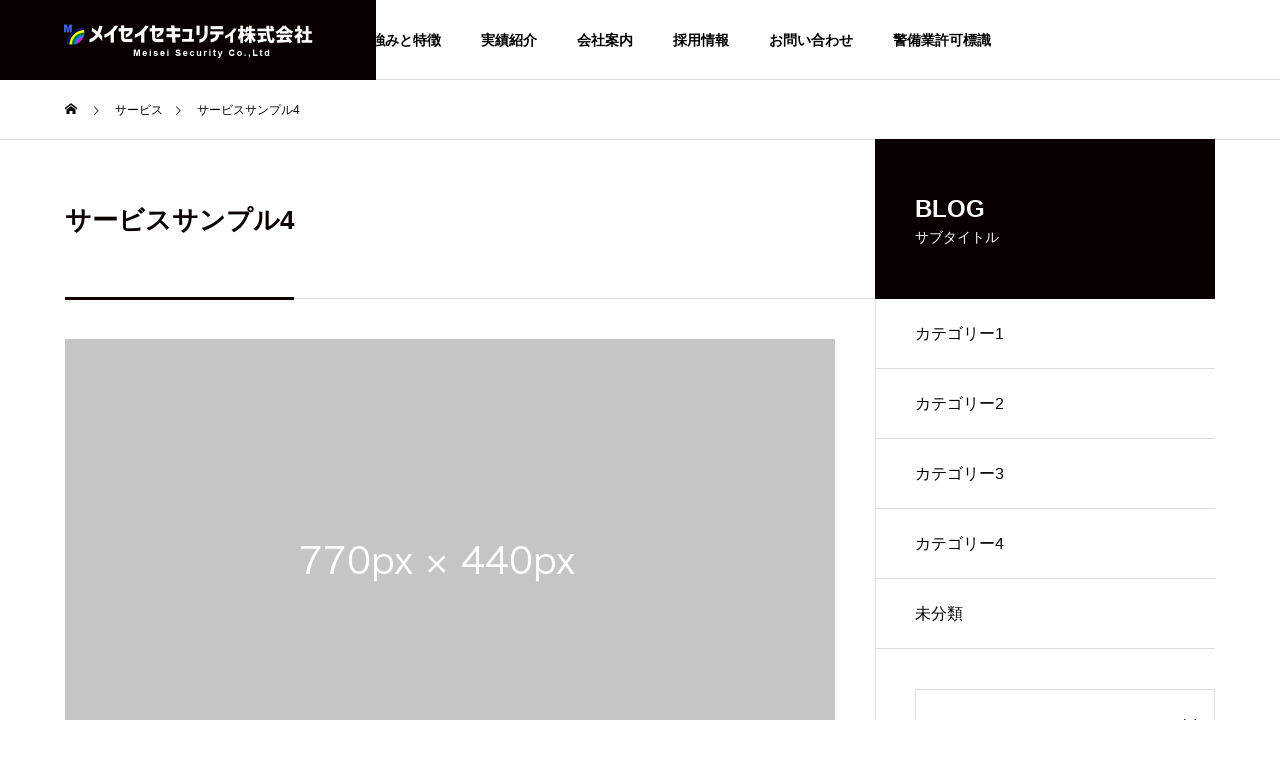

--- FILE ---
content_type: text/html; charset=UTF-8
request_url: https://meiseigroup.com/service/sample-service4/
body_size: 12424
content:
<!DOCTYPE html>
<html class="pc" lang="ja">
<head>
<meta charset="UTF-8">
<!--[if IE]><meta http-equiv="X-UA-Compatible" content="IE=edge"><![endif]-->
<meta name="viewport" content="width=device-width">
<title>サービスサンプル4 | 【公式】メイセイセキュリティ株式会社</title>
<meta name="description" content="サンプルテキスト。サンプルテキスト。">
<link rel="pingback" href="https://meiseigroup.com/xmlrpc.php">
<meta name='robots' content='max-image-preview:large' />
<link rel="alternate" type="application/rss+xml" title="【公式】メイセイセキュリティ株式会社 &raquo; フィード" href="https://meiseigroup.com/feed/" />
<link rel="alternate" type="application/rss+xml" title="【公式】メイセイセキュリティ株式会社 &raquo; コメントフィード" href="https://meiseigroup.com/comments/feed/" />
<link rel="alternate" title="oEmbed (JSON)" type="application/json+oembed" href="https://meiseigroup.com/wp-json/oembed/1.0/embed?url=https%3A%2F%2Fmeiseigroup.com%2Fservice%2Fsample-service4%2F" />
<link rel="alternate" title="oEmbed (XML)" type="text/xml+oembed" href="https://meiseigroup.com/wp-json/oembed/1.0/embed?url=https%3A%2F%2Fmeiseigroup.com%2Fservice%2Fsample-service4%2F&#038;format=xml" />
<style id='wp-img-auto-sizes-contain-inline-css' type='text/css'>
img:is([sizes=auto i],[sizes^="auto," i]){contain-intrinsic-size:3000px 1500px}
/*# sourceURL=wp-img-auto-sizes-contain-inline-css */
</style>
<link rel='stylesheet' id='style-css' href='https://meiseigroup.com/wp-content/themes/solaris_child/style.css?ver=1.01' type='text/css' media='all' />
<style id='wp-block-library-inline-css' type='text/css'>
:root{--wp-block-synced-color:#7a00df;--wp-block-synced-color--rgb:122,0,223;--wp-bound-block-color:var(--wp-block-synced-color);--wp-editor-canvas-background:#ddd;--wp-admin-theme-color:#007cba;--wp-admin-theme-color--rgb:0,124,186;--wp-admin-theme-color-darker-10:#006ba1;--wp-admin-theme-color-darker-10--rgb:0,107,160.5;--wp-admin-theme-color-darker-20:#005a87;--wp-admin-theme-color-darker-20--rgb:0,90,135;--wp-admin-border-width-focus:2px}@media (min-resolution:192dpi){:root{--wp-admin-border-width-focus:1.5px}}.wp-element-button{cursor:pointer}:root .has-very-light-gray-background-color{background-color:#eee}:root .has-very-dark-gray-background-color{background-color:#313131}:root .has-very-light-gray-color{color:#eee}:root .has-very-dark-gray-color{color:#313131}:root .has-vivid-green-cyan-to-vivid-cyan-blue-gradient-background{background:linear-gradient(135deg,#00d084,#0693e3)}:root .has-purple-crush-gradient-background{background:linear-gradient(135deg,#34e2e4,#4721fb 50%,#ab1dfe)}:root .has-hazy-dawn-gradient-background{background:linear-gradient(135deg,#faaca8,#dad0ec)}:root .has-subdued-olive-gradient-background{background:linear-gradient(135deg,#fafae1,#67a671)}:root .has-atomic-cream-gradient-background{background:linear-gradient(135deg,#fdd79a,#004a59)}:root .has-nightshade-gradient-background{background:linear-gradient(135deg,#330968,#31cdcf)}:root .has-midnight-gradient-background{background:linear-gradient(135deg,#020381,#2874fc)}:root{--wp--preset--font-size--normal:16px;--wp--preset--font-size--huge:42px}.has-regular-font-size{font-size:1em}.has-larger-font-size{font-size:2.625em}.has-normal-font-size{font-size:var(--wp--preset--font-size--normal)}.has-huge-font-size{font-size:var(--wp--preset--font-size--huge)}.has-text-align-center{text-align:center}.has-text-align-left{text-align:left}.has-text-align-right{text-align:right}.has-fit-text{white-space:nowrap!important}#end-resizable-editor-section{display:none}.aligncenter{clear:both}.items-justified-left{justify-content:flex-start}.items-justified-center{justify-content:center}.items-justified-right{justify-content:flex-end}.items-justified-space-between{justify-content:space-between}.screen-reader-text{border:0;clip-path:inset(50%);height:1px;margin:-1px;overflow:hidden;padding:0;position:absolute;width:1px;word-wrap:normal!important}.screen-reader-text:focus{background-color:#ddd;clip-path:none;color:#444;display:block;font-size:1em;height:auto;left:5px;line-height:normal;padding:15px 23px 14px;text-decoration:none;top:5px;width:auto;z-index:100000}html :where(.has-border-color){border-style:solid}html :where([style*=border-top-color]){border-top-style:solid}html :where([style*=border-right-color]){border-right-style:solid}html :where([style*=border-bottom-color]){border-bottom-style:solid}html :where([style*=border-left-color]){border-left-style:solid}html :where([style*=border-width]){border-style:solid}html :where([style*=border-top-width]){border-top-style:solid}html :where([style*=border-right-width]){border-right-style:solid}html :where([style*=border-bottom-width]){border-bottom-style:solid}html :where([style*=border-left-width]){border-left-style:solid}html :where(img[class*=wp-image-]){height:auto;max-width:100%}:where(figure){margin:0 0 1em}html :where(.is-position-sticky){--wp-admin--admin-bar--position-offset:var(--wp-admin--admin-bar--height,0px)}@media screen and (max-width:600px){html :where(.is-position-sticky){--wp-admin--admin-bar--position-offset:0px}}

/*# sourceURL=wp-block-library-inline-css */
</style><style id='global-styles-inline-css' type='text/css'>
:root{--wp--preset--aspect-ratio--square: 1;--wp--preset--aspect-ratio--4-3: 4/3;--wp--preset--aspect-ratio--3-4: 3/4;--wp--preset--aspect-ratio--3-2: 3/2;--wp--preset--aspect-ratio--2-3: 2/3;--wp--preset--aspect-ratio--16-9: 16/9;--wp--preset--aspect-ratio--9-16: 9/16;--wp--preset--color--black: #000000;--wp--preset--color--cyan-bluish-gray: #abb8c3;--wp--preset--color--white: #ffffff;--wp--preset--color--pale-pink: #f78da7;--wp--preset--color--vivid-red: #cf2e2e;--wp--preset--color--luminous-vivid-orange: #ff6900;--wp--preset--color--luminous-vivid-amber: #fcb900;--wp--preset--color--light-green-cyan: #7bdcb5;--wp--preset--color--vivid-green-cyan: #00d084;--wp--preset--color--pale-cyan-blue: #8ed1fc;--wp--preset--color--vivid-cyan-blue: #0693e3;--wp--preset--color--vivid-purple: #9b51e0;--wp--preset--gradient--vivid-cyan-blue-to-vivid-purple: linear-gradient(135deg,rgb(6,147,227) 0%,rgb(155,81,224) 100%);--wp--preset--gradient--light-green-cyan-to-vivid-green-cyan: linear-gradient(135deg,rgb(122,220,180) 0%,rgb(0,208,130) 100%);--wp--preset--gradient--luminous-vivid-amber-to-luminous-vivid-orange: linear-gradient(135deg,rgb(252,185,0) 0%,rgb(255,105,0) 100%);--wp--preset--gradient--luminous-vivid-orange-to-vivid-red: linear-gradient(135deg,rgb(255,105,0) 0%,rgb(207,46,46) 100%);--wp--preset--gradient--very-light-gray-to-cyan-bluish-gray: linear-gradient(135deg,rgb(238,238,238) 0%,rgb(169,184,195) 100%);--wp--preset--gradient--cool-to-warm-spectrum: linear-gradient(135deg,rgb(74,234,220) 0%,rgb(151,120,209) 20%,rgb(207,42,186) 40%,rgb(238,44,130) 60%,rgb(251,105,98) 80%,rgb(254,248,76) 100%);--wp--preset--gradient--blush-light-purple: linear-gradient(135deg,rgb(255,206,236) 0%,rgb(152,150,240) 100%);--wp--preset--gradient--blush-bordeaux: linear-gradient(135deg,rgb(254,205,165) 0%,rgb(254,45,45) 50%,rgb(107,0,62) 100%);--wp--preset--gradient--luminous-dusk: linear-gradient(135deg,rgb(255,203,112) 0%,rgb(199,81,192) 50%,rgb(65,88,208) 100%);--wp--preset--gradient--pale-ocean: linear-gradient(135deg,rgb(255,245,203) 0%,rgb(182,227,212) 50%,rgb(51,167,181) 100%);--wp--preset--gradient--electric-grass: linear-gradient(135deg,rgb(202,248,128) 0%,rgb(113,206,126) 100%);--wp--preset--gradient--midnight: linear-gradient(135deg,rgb(2,3,129) 0%,rgb(40,116,252) 100%);--wp--preset--font-size--small: 13px;--wp--preset--font-size--medium: 20px;--wp--preset--font-size--large: 36px;--wp--preset--font-size--x-large: 42px;--wp--preset--spacing--20: 0.44rem;--wp--preset--spacing--30: 0.67rem;--wp--preset--spacing--40: 1rem;--wp--preset--spacing--50: 1.5rem;--wp--preset--spacing--60: 2.25rem;--wp--preset--spacing--70: 3.38rem;--wp--preset--spacing--80: 5.06rem;--wp--preset--shadow--natural: 6px 6px 9px rgba(0, 0, 0, 0.2);--wp--preset--shadow--deep: 12px 12px 50px rgba(0, 0, 0, 0.4);--wp--preset--shadow--sharp: 6px 6px 0px rgba(0, 0, 0, 0.2);--wp--preset--shadow--outlined: 6px 6px 0px -3px rgb(255, 255, 255), 6px 6px rgb(0, 0, 0);--wp--preset--shadow--crisp: 6px 6px 0px rgb(0, 0, 0);}:where(.is-layout-flex){gap: 0.5em;}:where(.is-layout-grid){gap: 0.5em;}body .is-layout-flex{display: flex;}.is-layout-flex{flex-wrap: wrap;align-items: center;}.is-layout-flex > :is(*, div){margin: 0;}body .is-layout-grid{display: grid;}.is-layout-grid > :is(*, div){margin: 0;}:where(.wp-block-columns.is-layout-flex){gap: 2em;}:where(.wp-block-columns.is-layout-grid){gap: 2em;}:where(.wp-block-post-template.is-layout-flex){gap: 1.25em;}:where(.wp-block-post-template.is-layout-grid){gap: 1.25em;}.has-black-color{color: var(--wp--preset--color--black) !important;}.has-cyan-bluish-gray-color{color: var(--wp--preset--color--cyan-bluish-gray) !important;}.has-white-color{color: var(--wp--preset--color--white) !important;}.has-pale-pink-color{color: var(--wp--preset--color--pale-pink) !important;}.has-vivid-red-color{color: var(--wp--preset--color--vivid-red) !important;}.has-luminous-vivid-orange-color{color: var(--wp--preset--color--luminous-vivid-orange) !important;}.has-luminous-vivid-amber-color{color: var(--wp--preset--color--luminous-vivid-amber) !important;}.has-light-green-cyan-color{color: var(--wp--preset--color--light-green-cyan) !important;}.has-vivid-green-cyan-color{color: var(--wp--preset--color--vivid-green-cyan) !important;}.has-pale-cyan-blue-color{color: var(--wp--preset--color--pale-cyan-blue) !important;}.has-vivid-cyan-blue-color{color: var(--wp--preset--color--vivid-cyan-blue) !important;}.has-vivid-purple-color{color: var(--wp--preset--color--vivid-purple) !important;}.has-black-background-color{background-color: var(--wp--preset--color--black) !important;}.has-cyan-bluish-gray-background-color{background-color: var(--wp--preset--color--cyan-bluish-gray) !important;}.has-white-background-color{background-color: var(--wp--preset--color--white) !important;}.has-pale-pink-background-color{background-color: var(--wp--preset--color--pale-pink) !important;}.has-vivid-red-background-color{background-color: var(--wp--preset--color--vivid-red) !important;}.has-luminous-vivid-orange-background-color{background-color: var(--wp--preset--color--luminous-vivid-orange) !important;}.has-luminous-vivid-amber-background-color{background-color: var(--wp--preset--color--luminous-vivid-amber) !important;}.has-light-green-cyan-background-color{background-color: var(--wp--preset--color--light-green-cyan) !important;}.has-vivid-green-cyan-background-color{background-color: var(--wp--preset--color--vivid-green-cyan) !important;}.has-pale-cyan-blue-background-color{background-color: var(--wp--preset--color--pale-cyan-blue) !important;}.has-vivid-cyan-blue-background-color{background-color: var(--wp--preset--color--vivid-cyan-blue) !important;}.has-vivid-purple-background-color{background-color: var(--wp--preset--color--vivid-purple) !important;}.has-black-border-color{border-color: var(--wp--preset--color--black) !important;}.has-cyan-bluish-gray-border-color{border-color: var(--wp--preset--color--cyan-bluish-gray) !important;}.has-white-border-color{border-color: var(--wp--preset--color--white) !important;}.has-pale-pink-border-color{border-color: var(--wp--preset--color--pale-pink) !important;}.has-vivid-red-border-color{border-color: var(--wp--preset--color--vivid-red) !important;}.has-luminous-vivid-orange-border-color{border-color: var(--wp--preset--color--luminous-vivid-orange) !important;}.has-luminous-vivid-amber-border-color{border-color: var(--wp--preset--color--luminous-vivid-amber) !important;}.has-light-green-cyan-border-color{border-color: var(--wp--preset--color--light-green-cyan) !important;}.has-vivid-green-cyan-border-color{border-color: var(--wp--preset--color--vivid-green-cyan) !important;}.has-pale-cyan-blue-border-color{border-color: var(--wp--preset--color--pale-cyan-blue) !important;}.has-vivid-cyan-blue-border-color{border-color: var(--wp--preset--color--vivid-cyan-blue) !important;}.has-vivid-purple-border-color{border-color: var(--wp--preset--color--vivid-purple) !important;}.has-vivid-cyan-blue-to-vivid-purple-gradient-background{background: var(--wp--preset--gradient--vivid-cyan-blue-to-vivid-purple) !important;}.has-light-green-cyan-to-vivid-green-cyan-gradient-background{background: var(--wp--preset--gradient--light-green-cyan-to-vivid-green-cyan) !important;}.has-luminous-vivid-amber-to-luminous-vivid-orange-gradient-background{background: var(--wp--preset--gradient--luminous-vivid-amber-to-luminous-vivid-orange) !important;}.has-luminous-vivid-orange-to-vivid-red-gradient-background{background: var(--wp--preset--gradient--luminous-vivid-orange-to-vivid-red) !important;}.has-very-light-gray-to-cyan-bluish-gray-gradient-background{background: var(--wp--preset--gradient--very-light-gray-to-cyan-bluish-gray) !important;}.has-cool-to-warm-spectrum-gradient-background{background: var(--wp--preset--gradient--cool-to-warm-spectrum) !important;}.has-blush-light-purple-gradient-background{background: var(--wp--preset--gradient--blush-light-purple) !important;}.has-blush-bordeaux-gradient-background{background: var(--wp--preset--gradient--blush-bordeaux) !important;}.has-luminous-dusk-gradient-background{background: var(--wp--preset--gradient--luminous-dusk) !important;}.has-pale-ocean-gradient-background{background: var(--wp--preset--gradient--pale-ocean) !important;}.has-electric-grass-gradient-background{background: var(--wp--preset--gradient--electric-grass) !important;}.has-midnight-gradient-background{background: var(--wp--preset--gradient--midnight) !important;}.has-small-font-size{font-size: var(--wp--preset--font-size--small) !important;}.has-medium-font-size{font-size: var(--wp--preset--font-size--medium) !important;}.has-large-font-size{font-size: var(--wp--preset--font-size--large) !important;}.has-x-large-font-size{font-size: var(--wp--preset--font-size--x-large) !important;}
/*# sourceURL=global-styles-inline-css */
</style>

<style id='classic-theme-styles-inline-css' type='text/css'>
/*! This file is auto-generated */
.wp-block-button__link{color:#fff;background-color:#32373c;border-radius:9999px;box-shadow:none;text-decoration:none;padding:calc(.667em + 2px) calc(1.333em + 2px);font-size:1.125em}.wp-block-file__button{background:#32373c;color:#fff;text-decoration:none}
/*# sourceURL=/wp-includes/css/classic-themes.min.css */
</style>
<link rel='stylesheet' id='contact-form-7-css' href='https://meiseigroup.com/wp-content/plugins/contact-form-7/includes/css/styles.css?ver=6.0.3' type='text/css' media='all' />
<link rel='stylesheet' id='parent-style-css' href='https://meiseigroup.com/wp-content/themes/solaris_tcd088/style.css?ver=6.9' type='text/css' media='all' />
<script type="text/javascript" src="https://meiseigroup.com/wp-includes/js/jquery/jquery.min.js?ver=3.7.1" id="jquery-core-js"></script>
<script type="text/javascript" src="https://meiseigroup.com/wp-includes/js/jquery/jquery-migrate.min.js?ver=3.4.1" id="jquery-migrate-js"></script>
<link rel="https://api.w.org/" href="https://meiseigroup.com/wp-json/" /><link rel="canonical" href="https://meiseigroup.com/service/sample-service4/" />
<link rel='shortlink' href='https://meiseigroup.com/?p=22' />

<link rel="stylesheet" href="https://meiseigroup.com/wp-content/themes/solaris_tcd088/css/design-plus.css?ver=1.01">
<link rel="stylesheet" href="https://meiseigroup.com/wp-content/themes/solaris_tcd088/css/sns-botton.css?ver=1.01">
<link rel="stylesheet" media="screen and (max-width:1201px)" href="https://meiseigroup.com/wp-content/themes/solaris_tcd088/css/responsive.css?ver=1.01">
<link rel="stylesheet" media="screen and (max-width:1201px)" href="https://meiseigroup.com/wp-content/themes/solaris_tcd088/css/footer-bar.css?ver=1.01">

<script src="https://meiseigroup.com/wp-content/themes/solaris_tcd088/js/jquery.easing.1.4.js?ver=1.01"></script>
<script src="https://meiseigroup.com/wp-content/themes/solaris_tcd088/js/jscript.js?ver=1.01"></script>
<script src="https://meiseigroup.com/wp-content/themes/solaris_tcd088/js/jquery.cookie.min.js?ver=1.01"></script>
<script src="https://meiseigroup.com/wp-content/themes/solaris_tcd088/js/comment.js?ver=1.01"></script>
<script src="https://meiseigroup.com/wp-content/themes/solaris_tcd088/js/parallax.js?ver=1.01"></script>

<link rel="stylesheet" href="https://meiseigroup.com/wp-content/themes/solaris_tcd088/js/simplebar.css?ver=1.01">
<script src="https://meiseigroup.com/wp-content/themes/solaris_tcd088/js/simplebar.min.js?ver=1.01"></script>


<script src="https://meiseigroup.com/wp-content/themes/solaris_tcd088/js/header_fix.js?ver=1.01"></script>


<style type="text/css">
body { font-size:16px; }
.common_headline { font-size:36px !important; }
@media screen and (max-width:750px) {
  body { font-size:14px; }
  .common_headline { font-size:20px !important; }
}
body, input, textarea { font-family: Arial, "Hiragino Sans", "ヒラギノ角ゴ ProN", "Hiragino Kaku Gothic ProN", "游ゴシック", YuGothic, "メイリオ", Meiryo, sans-serif; }

.rich_font, .p-vertical { font-family: Arial, "Hiragino Sans", "ヒラギノ角ゴ ProN", "Hiragino Kaku Gothic ProN", "游ゴシック", YuGothic, "メイリオ", Meiryo, sans-serif; font-weight:600; }

.rich_font_type1 { font-family: Arial, "ヒラギノ角ゴ ProN W3", "Hiragino Kaku Gothic ProN", "メイリオ", Meiryo, sans-serif; font-weight:600; }
.rich_font_type2 { font-family: Arial, "Hiragino Sans", "ヒラギノ角ゴ ProN", "Hiragino Kaku Gothic ProN", "游ゴシック", YuGothic, "メイリオ", Meiryo, sans-serif; font-weight:600; }
.rich_font_type3 { font-family: "Times New Roman" , "游明朝" , "Yu Mincho" , "游明朝体" , "YuMincho" , "ヒラギノ明朝 Pro W3" , "Hiragino Mincho Pro" , "HiraMinProN-W3" , "HGS明朝E" , "ＭＳ Ｐ明朝" , "MS PMincho" , serif; font-weight:600; }

.square_headline .headline { font-size:24px; }
.square_headline .sub_headline { font-size:14px; }
@media screen and (max-width:750px) {
  .square_headline .headline { font-size:18px; }
  .square_headline .sub_headline { font-size:12px; }
}

.pc body.use_header_fix #header:after { background:rgba(255,255,255,1); }
.pc body.use_header_fix #header:hover:after { background:rgba(255,255,255,1); }
#header_logo a { background:rgba(10,0,0,1); }
#header_logo .logo_text { color:#ffffff !important; font-size:32px; }
#footer_logo .logo_text { font-size:32px; }
@media screen and (max-width:1201px) {
  #header_logo .logo_text { font-size:24px; }
  #footer_logo .logo_text { font-size:24px; }
}
#global_menu > ul > li > a:hover, body.single #global_menu > ul > li.current-menu-item > a, body.single #global_menu > ul > li.active > a,
  #header.active #global_menu > ul > li.current-menu-item > a, #header.active #global_menu > ul > li.active > a, body.hide_header_image #global_menu > ul > li.current-menu-item > a, body.no_index_header_content #global_menu > ul > li.current-menu-item > a
    { color:#0a0000 !important; }
#global_menu ul ul a { color:#ffffff; background:#0a0000; }
#global_menu ul ul a:hover { color:#ffffff; background:#106300; }
#global_menu ul ul li.menu-item-has-children > a:before { color:#ffffff; }
.mobile #header:after { background:rgba(255,255,255,1); }
.mobile #header:hover:after { background:rgba(255,255,255,1); }
.mobile body.home.no_index_header_content #header { background:rgba(255,255,255,1); }
#drawer_menu { color:#ffffff; background:#000000; }
#drawer_menu a { color:#ffffff; }
#drawer_menu a:hover { color:#106300; }
#mobile_menu a { color:#ffffff; border-color:#444444; }
#mobile_menu li li a { background:#333333; }
#mobile_menu a:hover, #drawer_menu .close_button:hover, #mobile_menu .child_menu_button:hover { color:#ffffff; background:#444444; }
#mobile_menu .child_menu_button .icon:before, #mobile_menu .child_menu_button:hover .icon:before { color:#ffffff; }
.megamenu .headline_area h3 .headline { font-size:24px; }
.megamenu_b .service_item_list .item a:after { background:rgba(0,0,0,0.5); }
#footer_banner a { color:#ffffff !important; }
#footer_banner .title { font-size:24px; }
#footer_banner .sub_title { font-size:14px; }
@media screen and (max-width:750px) {
  #footer_banner .title { font-size:18px; }
  #footer_banner .sub_title { font-size:12px; }
}
.author_profile .avatar_area img, .animate_image img, .animate_background .image {
  width:100%; height:auto;
  -webkit-transition: transform  0.5s ease;
  transition: transform  0.5s ease;
}
.author_profile a.avatar:hover img, .animate_image:hover img, .animate_background:hover .image {
  -webkit-transform: scale(1.2);
  transform: scale(1.2);
}


a { color:#000; }

#footer_menu .footer_menu li:first-of-type a, #return_top2 a:hover:before, #bread_crumb, #bread_crumb li.last, .tcd_banner_widget .headline, .post_slider_widget .slick-arrow:hover:before,
  #post_title2 .title, #service_banner .main_title, .megamenu .headline_area h3 .headline, .news_category_list li.active a, .sns_button_list.color_type2 li.contact a:before,
    .tab_content_top .tab .item.active, .cb_tab_content .tab_content_bottom .title, .cb_headline .headline, .faq_list .question.active, .faq_list .question:hover, .author_profile .author_link li.contact a:before, .author_profile .author_link li.user_url a:before
      { color:#0a0000; }

.square_headline, .page_navi span.current, #post_pagination p, #comment_tab li.active a, .news_category_list li.active a:before, #index_news_ticker .category,
  .tab_content_bottom .slick-dots button:hover::before, .tab_content_bottom .slick-dots .slick-active button::before,
    .faq_list .question.active:before, .faq_list .question:hover:before, .faq_list .question:hover:after, #return_top a
      { background:#0a0000; }

.page_navi span.current, #post_pagination p, .design_headline2 span, #post_title2 .title
  { border-color:#0a0000; }

.category_list_widget li.current-menu-item a, .category_list_widget li.current-menu-parent a { background:rgba(10,0,0,0.5); border-color:#fff; color:#fff; }

a:hover, #footer_top a:hover, #footer_social_link li a:hover:before, #footer_menu .footer_menu li:first-of-type a:hover, #next_prev_post a:hover, #bread_crumb li a:hover, #bread_crumb li.home a:hover:before,
  .single_copy_title_url_btn:hover, .tcdw_search_box_widget .search_area .search_button:hover:before, .widget_tab_post_list_button div:hover,
    #single_author_title_area .author_link li a:hover:before, .author_profile a:hover, #post_meta_bottom a:hover, .cardlink_title a:hover,
      .comment a:hover, .comment_form_wrapper a:hover, #searchform .submit_button:hover:before, .p-dropdown__title:hover:after
        { color:#106300; }

.page_navi a:hover, #post_pagination a:hover, #p_readmore .button:hover, .c-pw__btn:hover, #comment_tab li a:hover, #submit_comment:hover, #cancel_comment_reply a:hover,
  #wp-calendar #prev a:hover, #wp-calendar #next a:hover, #wp-calendar td a:hover, #comment_tab li a:hover, #index_news_ticker .category:hover, #return_top a:hover
    { background-color:#106300; }

.page_navi a:hover, #post_pagination a:hover, #comment_textarea textarea:focus, .c-pw__box-input:focus
  { border-color:#106300; }

.post_content a { color:#000000; }
.post_content a:hover { color:#106300; }

.design_button.type1 a { color:#ffffff !important; background:#0a0000; }
.design_button.type1 a:hover { color:#ffffff !important; background:#106300; }
.cat_id1 { background-color:#0a0000; }
.cat_id1:hover { background-color:#106300; }
.cat_id2 { background-color:#0a0000; }
.cat_id2:hover { background-color:#106300; }
.cat_id3 { background-color:#0a0000; }
.cat_id3:hover { background-color:#106300; }
.cat_id4 { background-color:#0a0000; }
.cat_id4:hover { background-color:#106300; }
.cat_id5 { background-color:#0a0000; }
.cat_id5:hover { background-color:#106300; }
.news_cat_id6 { background-color:#106201; }
.news_cat_id6:hover { background-color:#158c00; }
body.hide_sidebar #main_col{padding-top:70px;}

.cc_mb30{margin-bottom:30px !important;}

.post_content p{line-height:1.9;margin:0 0 1.4em 0;color:#444444 !important;}
.ch1 {
  position: relative;
  overflow: hidden;
  padding: 1.2rem 2rem 1.5rem 130px !important;
  border-top: 3px solid #106300;
color:#444444;
}

.ch1:before {
  position: absolute;
  top: -150%;
  left: -100px;
  width: 200px;
  height: 300%;
  content: '';
  -webkit-transform: rotate(25deg);
  transform: rotate(25deg);
  background: #106300;
}

.ch1 span {
  font-size: 25px;
  font-size: 2.5rem;
  position: absolute;
  z-index: 1;
  top: 0;
  left: 0;
  display: block;
  padding-top: 5px;
  padding-left: 16px;
  color: #fff;
}


.ch2{background-color:#FAFAFA;padding:40px 20px !important;border-left:5px solid #106300;border-bottom:1px solid #EEEEEE;border-top:1px solid #EEEEEE;margin-bottom:50px !important; font-weight:normal;color:#333333;}

.rinen{border:1px solid #EEE; padding:40px;background-color:#FAFAFA;text-align:center;margin:0 0 50px;}
.rinen h2{font-size:32px;color:#106300;margin:0;padding:0 0 15px;}
.rinen p{ font-size:22px; color:#333333;padding:0;margin:0;font-weight:bold;}


.ch3 {
  border-bottom: solid 3px #dddddd;
  position: relative;
padding:0 0 10px !important;margin-bottom:30px;color:#444444; 
}

.ch3:after {
  position: absolute;
  content: " ";
  display: block;
  border-bottom: solid 3px #106300;
  bottom: -3px;
  width: 30%;
}



.ch4 {
border-bottom:1px solid #dddddd;
padding:10px 0 !important;
margin-top:20px;
fonst-size:16px;
margin-bottom:13px !important;
color:#444444;
}

.ch4 span{
font-size:13px;
}

.ch5 {
background-color:#106300;
padding:10px 20px !important;
color:#ffffff;
}

.ch6 {
font-weight:bold;
margin:0 0 3px 0 !important;
padding:0 0 0 0 !important;
font-size:18px !important;
color:#444444;
}

.ch6p strong{color:#A71834;}


.cb01{font-size:26px !important; line-height:1.8 !important;}

table tr td{line-height:1.7 !important; color:#444444 !important;}
table tr td:nth-child(1){background-color:#fafafa;width:30%;}

strong{color:#444444;}


.tab_content_bottom h4{
color:#106300 !important;
}

.mya a:link,.mya a:visited{
text-decoration:underline;
}

.HeaderTable table tbody tr:first-child td{background-color:#FAFAFA;}

.cctbl601 table tbody tr td:first-child{background-color:#FAFAFA;}

/*-----スマートフォン用処理-----*/
@media only screen and (max-width:480px){
.rinen p {
    font-size: 14px;
}
.rinen h2 {
    font-size: 20px;
}
.wp-block-table .has-fixed-layout {
    font-size: 13px;
}
.post_content td, .post_content th {
    line-height: 1.8;
    padding: 14px 7px;
}
body.hide_sidebar #main_col {
    padding-top: 20px;
}
.cb01 {
    font-size: 16px !important;
}
.post_content table {
    font-size: 13px;
}
.post_content h3 {
    font-size: 14px;
}
.ch1 {
    position: relative;
    overflow: hidden;
    padding: 1.2rem 2rem 1.2rem 130px !important;
    border-top: 3px solid #106300;
    color: #444444;
}
.wp-block-buttons {
    margin-bottom: 2em;
}
.page .l-primary strong, .single-page .l-primary strong {
   font-size: 13px;
}
}
@media print, screen and (max-width: 747px)
.page .l-primary strong, .single-page .l-primary strong {
    font-size: 13px;
}.styled_h2 {
  font-size:26px !important; text-align:left; color:#ffffff; background:#000000;  border-top:0px solid #dddddd;
  border-bottom:0px solid #dddddd;
  border-left:0px solid #dddddd;
  border-right:0px solid #dddddd;
  padding:15px 15px 15px 15px !important;
  margin:0px 0px 30px !important;
}
.styled_h3 {
  font-size:22px !important; text-align:left; color:#000000;   border-top:0px solid #dddddd;
  border-bottom:0px solid #dddddd;
  border-left:2px solid #000000;
  border-right:0px solid #dddddd;
  padding:6px 0px 6px 16px !important;
  margin:0px 0px 30px !important;
}
.styled_h4 {
  font-size:18px !important; text-align:left; color:#000000;   border-top:0px solid #dddddd;
  border-bottom:1px solid #dddddd;
  border-left:0px solid #dddddd;
  border-right:0px solid #dddddd;
  padding:3px 0px 3px 20px !important;
  margin:0px 0px 30px !important;
}
.styled_h5 {
  font-size:14px !important; text-align:left; color:#000000;   border-top:0px solid #dddddd;
  border-bottom:1px solid #dddddd;
  border-left:0px solid #dddddd;
  border-right:0px solid #dddddd;
  padding:3px 0px 3px 24px !important;
  margin:0px 0px 30px !important;
}
.q_custom_button1 {
  color:#ffffff !important;
  border-color:rgba(83,83,83,1);
}
.q_custom_button1.animation_type1 { background:#535353; }
.q_custom_button1:hover, .q_custom_button1:focus {
  color:#ffffff !important;
  border-color:rgba(125,125,125,1);
}
.q_custom_button1.animation_type1:hover { background:#7d7d7d; }
.q_custom_button1:before { background:#7d7d7d; }
.q_custom_button2 {
  color:#ffffff !important;
  border-color:rgba(83,83,83,1);
}
.q_custom_button2.animation_type1 { background:#535353; }
.q_custom_button2:hover, .q_custom_button2:focus {
  color:#ffffff !important;
  border-color:rgba(125,125,125,1);
}
.q_custom_button2.animation_type1:hover { background:#7d7d7d; }
.q_custom_button2:before { background:#7d7d7d; }
.speech_balloon_left1 .speach_balloon_text { background-color: #ffdfdf; border-color: #ffdfdf; color: #000000 }
.speech_balloon_left1 .speach_balloon_text::before { border-right-color: #ffdfdf }
.speech_balloon_left1 .speach_balloon_text::after { border-right-color: #ffdfdf }
.speech_balloon_left2 .speach_balloon_text { background-color: #ffffff; border-color: #ff5353; color: #000000 }
.speech_balloon_left2 .speach_balloon_text::before { border-right-color: #ff5353 }
.speech_balloon_left2 .speach_balloon_text::after { border-right-color: #ffffff }
.speech_balloon_right1 .speach_balloon_text { background-color: #ccf4ff; border-color: #ccf4ff; color: #000000 }
.speech_balloon_right1 .speach_balloon_text::before { border-left-color: #ccf4ff }
.speech_balloon_right1 .speach_balloon_text::after { border-left-color: #ccf4ff }
.speech_balloon_right2 .speach_balloon_text { background-color: #ffffff; border-color: #0789b5; color: #000000 }
.speech_balloon_right2 .speach_balloon_text::before { border-left-color: #0789b5 }
.speech_balloon_right2 .speach_balloon_text::after { border-left-color: #ffffff }
.qt_google_map .pb_googlemap_custom-overlay-inner { background:#0a0000; color:#ffffff; }
.qt_google_map .pb_googlemap_custom-overlay-inner::after { border-color:#0a0000 transparent transparent transparent; }
</style>

<style id="current-page-style" type="text/css">
#post_title2 .title { font-size:26px; }
#service_banner .item { background:#f6f6f6; }
#service_banner .main_title { font-size:24px; }
#service_banner .desc { font-size:16px; }
@media screen and (max-width:750px) {
  #post_title2 .title { font-size:18px; }
  #service_banner .main_title { font-size:18px; }
  #service_banner .desc { font-size:12px; }
}
</style>

<script type="text/javascript">
jQuery(document).ready(function($){

  if( $('.megamenu_a .slider').length ){
    $('.megamenu_a .slider').slick({
      infinite: true,
      dots: false,
      arrows: false,
      slidesToShow: 3,
      slidesToScroll: 1,
      swipeToSlide: true,
      touchThreshold: 20,
      adaptiveHeight: false,
      pauseOnHover: true,
      autoplay: true,
      fade: false,
      easing: 'easeOutExpo',
      speed: 700,
      autoplaySpeed: 5000
    });
    $('.megamenu_a .prev_item').on('click', function() {
      $(this).closest('.megamenu_a').find('.slider').slick('slickPrev');
    });
    $('.megamenu_a .next_item').on('click', function() {
      $(this).closest('.megamenu_a').find('.slider').slick('slickNext');
    });
  };

  if( $('.megamenu_b .service_list_area').length ){
    $(".megamenu_b .service_item_list .item").hover(function(){
      $(this).siblings().removeClass('active');
      $(this).addClass('active');
      service_id = $(this).data('service-id');
      $(this).closest('.service_list_area').find('.service_image_list .image').removeClass('active');
      $('#' + service_id).addClass('active');
    }, function(){
      $(this).removeClass('active');
    });
  };

});
</script>

<link rel="icon" href="http://cc901web.net/meisei/wp-content/uploads/2021/07/favicon.ico">
<link rel="stylesheet" href="https://use.fontawesome.com/releases/v5.15.4/css/all.css">
<link rel='stylesheet' id='slick-style-css' href='https://meiseigroup.com/wp-content/themes/solaris_tcd088/js/slick.css?ver=1.0.0' type='text/css' media='all' />
</head>
<body id="body" class="wp-singular service-template-default single single-service postid-22 wp-theme-solaris_tcd088 wp-child-theme-solaris_child use_header_fix use_mobile_header_fix one_news_category">


 
 
 <header id="header">
    <div id="header_logo">
   <p class="logo">
 <a href="https://meiseigroup.com/" title="【公式】メイセイセキュリティ株式会社">
    <img class="logo_image" src="https://meiseigroup.com/wp-content/uploads/2021/07/kfkykf.png?1768861552" alt="【公式】メイセイセキュリティ株式会社" title="【公式】メイセイセキュリティ株式会社" width="256" height="43" />
     </a>
</p>

  </div>
      <a id="global_menu_button" href="#"><span></span><span></span><span></span></a>
  <nav id="global_menu">
   <ul id="menu-header" class="menu"><li id="menu-item-31" class="menu-item menu-item-type-custom menu-item-object-custom menu-item-home menu-item-31 "><a href="https://meiseigroup.com">HOME</a></li>
<li id="menu-item-32" class="menu-item menu-item-type-custom menu-item-object-custom menu-item-32 "><a href="https://meiseigroup.com/strengths">強みと特徴</a></li>
<li id="menu-item-38" class="menu-item menu-item-type-custom menu-item-object-custom menu-item-has-children menu-item-38 "><a href="https://meiseigroup.com/design_achievements/">実績紹介</a>
<ul class="sub-menu">
	<li id="menu-item-251" class="menu-item menu-item-type-post_type menu-item-object-page menu-item-251 "><a href="https://meiseigroup.com/design_achievements/">実績紹介</a></li>
	<li id="menu-item-255" class="menu-item menu-item-type-custom menu-item-object-custom menu-item-255 "><a href="https://meiseigroup.com/design_achievements/#record_g">業務実績一覧</a></li>
	<li id="menu-item-252" class="menu-item menu-item-type-custom menu-item-object-custom menu-item-252 "><a href="https://meiseigroup.com/design_achievements/#record_s">資格取得実績一覧</a></li>
</ul>
</li>
<li id="menu-item-37" class="menu-item menu-item-type-custom menu-item-object-custom menu-item-has-children menu-item-37 "><a href="https://meiseigroup.com/company_profile/">会社案内</a>
<ul class="sub-menu">
	<li id="menu-item-192" class="menu-item menu-item-type-post_type menu-item-object-page menu-item-192 "><a href="https://meiseigroup.com/company_profile/">会社案内</a></li>
	<li id="menu-item-46" class="menu-item menu-item-type-custom menu-item-object-custom menu-item-46 "><a href="https://meiseigroup.com/business_content/">事業案内</a></li>
	<li id="menu-item-198" class="menu-item menu-item-type-custom menu-item-object-custom menu-item-198 "><a href="https://meiseigroup.com/company_profile/#representative_message">代表挨拶</a></li>
	<li id="menu-item-216" class="menu-item menu-item-type-custom menu-item-object-custom menu-item-216 "><a href="https://meiseigroup.com/company_profile/#access">交通アクセス</a></li>
	<li id="menu-item-224" class="menu-item menu-item-type-custom menu-item-object-custom menu-item-224 "><a href="https://meiseigroup.com/company_profile/#group">グループ会社一覧</a></li>
</ul>
</li>
<li id="menu-item-40" class="menu-item menu-item-type-custom menu-item-object-custom menu-item-has-children menu-item-40 "><a href="https://meiseigroup.com/recruit_list/">採用情報</a>
<ul class="sub-menu">
	<li id="menu-item-47" class="menu-item menu-item-type-custom menu-item-object-custom menu-item-47 "><a href="https://meiseigroup.com/nagasaki_securityguard_ptj/">長崎市/警備スタッフ/アルバイト</a></li>
	<li id="menu-item-48" class="menu-item menu-item-type-custom menu-item-object-custom menu-item-48 "><a href="https://meiseigroup.com/iki_securityguard_ptj/">壱岐市/警備スタッフ/アルバイト</a></li>
</ul>
</li>
<li id="menu-item-41" class="menu-item menu-item-type-custom menu-item-object-custom menu-item-41 "><a href="https://meiseigroup.com/inquiry/">お問い合わせ</a></li>
<li id="menu-item-920" class="menu-item menu-item-type-post_type menu-item-object-page menu-item-920 "><a href="https://meiseigroup.com/%e6%a8%99%e8%ad%98/">警備業許可標識</a></li>
</ul>  </nav>
     </header>

 
<div id="container" >

 
<div id="bread_crumb">
 <ul class="clearfix" itemscope itemtype="http://schema.org/BreadcrumbList">
  <li itemprop="itemListElement" itemscope itemtype="http://schema.org/ListItem" class="home"><a itemprop="item" href="https://meiseigroup.com/"><span itemprop="name">ホーム</span></a><meta itemprop="position" content="1"></li>
 <li itemprop="itemListElement" itemscope itemtype="http://schema.org/ListItem"><a itemprop="item" href="https://meiseigroup.com/service/"><span itemprop="name">サービス</span></a><meta itemprop="position" content="2"></li>
 <li class="last" itemprop="itemListElement" itemscope itemtype="http://schema.org/ListItem"><span itemprop="name">サービスサンプル4</span><meta itemprop="position" content="3"></li>
  </ul>
</div>

<div id="main_contents">

 <div id="main_col">

 
  <article id="article">

   
   <div id="post_title2">
    <h1 class="title rich_font entry-title"><span>サービスサンプル4</span></h1>
   </div>

      <div id="post_image2_wrap">
    <div id="post_image2" style="background:url(https://meiseigroup.com/wp-content/uploads/2021/07/image_770x440-770x440.gif) no-repeat center center; background-size:cover;"></div>
   </div>
   
   
      <div class="post_content clearfix">
    <p>サンプルテキスト。サンプルテキスト。</p>
   </div>

  </article><!-- END #article -->

  
  
 </div><!-- END #main_col -->

 <div id="side_col">
 <div class="widget_content clearfix category_list_widget" id="category_list_widget-2">
<div class="square_headline">
 <h3><span class="headline rich_font_type2">BLOG</span><span class="sub_headline">サブタイトル</span></h3>
</div>
<ul>
 	<li class="cat-item cat-item-2"><a href="https://meiseigroup.com/category/category1/">カテゴリー1</a>
</li>
	<li class="cat-item cat-item-3"><a href="https://meiseigroup.com/category/category2/">カテゴリー2</a>
</li>
	<li class="cat-item cat-item-4"><a href="https://meiseigroup.com/category/category3/">カテゴリー3</a>
</li>
	<li class="cat-item cat-item-5"><a href="https://meiseigroup.com/category/category4/">カテゴリー4</a>
</li>
	<li class="cat-item cat-item-1"><a href="https://meiseigroup.com/category/uncategorized/">未分類</a>
</li>
</ul>
</div>
<div class="widget_content clearfix tcdw_archive_list_widget" id="tcdw_archive_list_widget-2">
		<div class="p-dropdown">
			<div class="p-dropdown__title"></div>
			<ul class="p-dropdown__list">
					<li><a href='https://meiseigroup.com/2021/07/'>2021年7月</a></li>
			</ul>
		</div>
</div>
</div>

</div><!-- END #main_contents -->

 <footer id="footer">

  
  <div id="return_top2">
   <a href="#body"><span>TOP</span></a>
  </div>

    <div id="footer_top">
      <div id="footer_logo">
    
<h2 class="logo">
 <a href="https://meiseigroup.com/" title="【公式】メイセイセキュリティ株式会社">
    <img class="logo_image" src="https://meiseigroup.com/wp-content/uploads/2021/07/fashahh.png?1768861552" alt="【公式】メイセイセキュリティ株式会社" title="【公式】メイセイセキュリティ株式会社" width="256" height="43" />
     </a>
</h2>

   </div>
        </div><!-- END #footer_top -->
  
    <div id="footer_menu">
      <div class="footer_menu">
    <ul id="menu-footer" class="menu"><li id="menu-item-53" class="menu-item menu-item-type-custom menu-item-object-custom menu-item-home menu-item-53 "><a href="https://meiseigroup.com/">HOME</a></li>
<li id="menu-item-54" class="menu-item menu-item-type-custom menu-item-object-custom menu-item-54 "><a href="https://meiseigroup.com/company_profile/">会社案内</a></li>
<li id="menu-item-55" class="menu-item menu-item-type-custom menu-item-object-custom menu-item-55 "><a href="https://meiseigroup.com/business_content/">事業案内</a></li>
<li id="menu-item-57" class="menu-item menu-item-type-custom menu-item-object-custom menu-item-57 "><a href="https://meiseigroup.com/design_achievements/">実績紹介</a></li>
<li id="menu-item-82" class="menu-item menu-item-type-custom menu-item-object-custom menu-item-82 "><a href="https://meiseigroup.com/recruit_list/">採用情報</a></li>
<li id="menu-item-56" class="menu-item menu-item-type-custom menu-item-object-custom menu-item-56 "><a href="https://meiseigroup.com/inquiry/">お問い合わせ</a></li>
<li id="menu-item-921" class="menu-item menu-item-type-post_type menu-item-object-page menu-item-921 "><a href="https://meiseigroup.com/%e6%a8%99%e8%ad%98/">警備業許可標識</a></li>
<li id="menu-item-52" class="menu-item menu-item-type-post_type menu-item-object-page menu-item-52 "><a href="https://meiseigroup.com/privacy/">プライバシーポリシー</a></li>
</ul>   </div>
              </div>
  
    <div id="footer_banner">
     </div><!-- END #footer_banner -->
  
    <div id="footer_menu_bottom">
   <ul id="menu-footer-1" class="menu"><li class="menu-item menu-item-type-custom menu-item-object-custom menu-item-home menu-item-53 "><a href="https://meiseigroup.com/">HOME</a></li>
<li class="menu-item menu-item-type-custom menu-item-object-custom menu-item-54 "><a href="https://meiseigroup.com/company_profile/">会社案内</a></li>
<li class="menu-item menu-item-type-custom menu-item-object-custom menu-item-55 "><a href="https://meiseigroup.com/business_content/">事業案内</a></li>
<li class="menu-item menu-item-type-custom menu-item-object-custom menu-item-57 "><a href="https://meiseigroup.com/design_achievements/">実績紹介</a></li>
<li class="menu-item menu-item-type-custom menu-item-object-custom menu-item-82 "><a href="https://meiseigroup.com/recruit_list/">採用情報</a></li>
<li class="menu-item menu-item-type-custom menu-item-object-custom menu-item-56 "><a href="https://meiseigroup.com/inquiry/">お問い合わせ</a></li>
<li class="menu-item menu-item-type-post_type menu-item-object-page menu-item-921 "><a href="https://meiseigroup.com/%e6%a8%99%e8%ad%98/">警備業許可標識</a></li>
<li class="menu-item menu-item-type-post_type menu-item-object-page menu-item-52 "><a href="https://meiseigroup.com/privacy/">プライバシーポリシー</a></li>
</ul>  </div>
  
  
    <p id="copyright">Copyright © 2021</p>

 </footer>

 <div id="return_top">
  <a href="#body"><span>TOP</span></a>
 </div>

 
</div><!-- #container -->

<div id="drawer_menu">
 <nav>
   <ul id="mobile_menu" class="menu"><li class="menu-item menu-item-type-custom menu-item-object-custom menu-item-home menu-item-31 "><a href="https://meiseigroup.com">HOME</a></li>
<li class="menu-item menu-item-type-custom menu-item-object-custom menu-item-32 "><a href="https://meiseigroup.com/strengths">強みと特徴</a></li>
<li class="menu-item menu-item-type-custom menu-item-object-custom menu-item-has-children menu-item-38 "><a href="https://meiseigroup.com/design_achievements/">実績紹介</a>
<ul class="sub-menu">
	<li class="menu-item menu-item-type-post_type menu-item-object-page menu-item-251 "><a href="https://meiseigroup.com/design_achievements/">実績紹介</a></li>
	<li class="menu-item menu-item-type-custom menu-item-object-custom menu-item-255 "><a href="https://meiseigroup.com/design_achievements/#record_g">業務実績一覧</a></li>
	<li class="menu-item menu-item-type-custom menu-item-object-custom menu-item-252 "><a href="https://meiseigroup.com/design_achievements/#record_s">資格取得実績一覧</a></li>
</ul>
</li>
<li class="menu-item menu-item-type-custom menu-item-object-custom menu-item-has-children menu-item-37 "><a href="https://meiseigroup.com/company_profile/">会社案内</a>
<ul class="sub-menu">
	<li class="menu-item menu-item-type-post_type menu-item-object-page menu-item-192 "><a href="https://meiseigroup.com/company_profile/">会社案内</a></li>
	<li class="menu-item menu-item-type-custom menu-item-object-custom menu-item-46 "><a href="https://meiseigroup.com/business_content/">事業案内</a></li>
	<li class="menu-item menu-item-type-custom menu-item-object-custom menu-item-198 "><a href="https://meiseigroup.com/company_profile/#representative_message">代表挨拶</a></li>
	<li class="menu-item menu-item-type-custom menu-item-object-custom menu-item-216 "><a href="https://meiseigroup.com/company_profile/#access">交通アクセス</a></li>
	<li class="menu-item menu-item-type-custom menu-item-object-custom menu-item-224 "><a href="https://meiseigroup.com/company_profile/#group">グループ会社一覧</a></li>
</ul>
</li>
<li class="menu-item menu-item-type-custom menu-item-object-custom menu-item-has-children menu-item-40 "><a href="https://meiseigroup.com/recruit_list/">採用情報</a>
<ul class="sub-menu">
	<li class="menu-item menu-item-type-custom menu-item-object-custom menu-item-47 "><a href="https://meiseigroup.com/nagasaki_securityguard_ptj/">長崎市/警備スタッフ/アルバイト</a></li>
	<li class="menu-item menu-item-type-custom menu-item-object-custom menu-item-48 "><a href="https://meiseigroup.com/iki_securityguard_ptj/">壱岐市/警備スタッフ/アルバイト</a></li>
</ul>
</li>
<li class="menu-item menu-item-type-custom menu-item-object-custom menu-item-41 "><a href="https://meiseigroup.com/inquiry/">お問い合わせ</a></li>
<li class="menu-item menu-item-type-post_type menu-item-object-page menu-item-920 "><a href="https://meiseigroup.com/%e6%a8%99%e8%ad%98/">警備業許可標識</a></li>
</ul> </nav>
  <div id="footer_search">
  <form role="search" method="get" id="footer_searchform" action="https://meiseigroup.com">
   <div class="input_area"><input type="text" value="" id="footer_search_input" name="s" autocomplete="off"></div>
   <div class="button"><label for="footer_search_button"></label><input type="submit" id="footer_search_button" value=""></div>
  </form>
 </div>
  <div id="mobile_banner">
   </div><!-- END #footer_mobile_banner -->
</div>

<script>


jQuery(document).ready(function($){

  
  $("#page_header .bg_image").addClass('animate');
  $("#page_header .animate_item").each(function(i){
    $(this).delay(i *700).queue(function(next) {
      $(this).addClass('animate');
      next();
    });
  });

  if( $('#page_header .animation_type2').length ){
    setTimeout(function(){
      $("#page_header .animation_type2 span").each(function(i){
        $(this).delay(i * 50).queue(function(next) {
          $(this).addClass('animate');
          next();
        });
      });
    }, 500);
  };

  $(window).on('scroll load', function(i) {
    var scTop = $(this).scrollTop();
    var scBottom = scTop + $(this).height();
    $('.inview').each( function(i) {
      var thisPos = $(this).offset().top + 100;
      if ( thisPos < scBottom ) {
        $(this).addClass('animate');
      }
    });
  });

});

</script>


<script type="speculationrules">
{"prefetch":[{"source":"document","where":{"and":[{"href_matches":"/*"},{"not":{"href_matches":["/wp-*.php","/wp-admin/*","/wp-content/uploads/*","/wp-content/*","/wp-content/plugins/*","/wp-content/themes/solaris_child/*","/wp-content/themes/solaris_tcd088/*","/*\\?(.+)"]}},{"not":{"selector_matches":"a[rel~=\"nofollow\"]"}},{"not":{"selector_matches":".no-prefetch, .no-prefetch a"}}]},"eagerness":"conservative"}]}
</script>
<script type="text/javascript" src="https://meiseigroup.com/wp-includes/js/comment-reply.min.js?ver=6.9" id="comment-reply-js" async="async" data-wp-strategy="async" fetchpriority="low"></script>
<script type="text/javascript" src="https://meiseigroup.com/wp-includes/js/dist/hooks.min.js?ver=dd5603f07f9220ed27f1" id="wp-hooks-js"></script>
<script type="text/javascript" src="https://meiseigroup.com/wp-includes/js/dist/i18n.min.js?ver=c26c3dc7bed366793375" id="wp-i18n-js"></script>
<script type="text/javascript" id="wp-i18n-js-after">
/* <![CDATA[ */
wp.i18n.setLocaleData( { 'text direction\u0004ltr': [ 'ltr' ] } );
//# sourceURL=wp-i18n-js-after
/* ]]> */
</script>
<script type="text/javascript" src="https://meiseigroup.com/wp-content/plugins/contact-form-7/includes/swv/js/index.js?ver=6.0.3" id="swv-js"></script>
<script type="text/javascript" id="contact-form-7-js-translations">
/* <![CDATA[ */
( function( domain, translations ) {
	var localeData = translations.locale_data[ domain ] || translations.locale_data.messages;
	localeData[""].domain = domain;
	wp.i18n.setLocaleData( localeData, domain );
} )( "contact-form-7", {"translation-revision-date":"2025-01-14 04:07:30+0000","generator":"GlotPress\/4.0.1","domain":"messages","locale_data":{"messages":{"":{"domain":"messages","plural-forms":"nplurals=1; plural=0;","lang":"ja_JP"},"This contact form is placed in the wrong place.":["\u3053\u306e\u30b3\u30f3\u30bf\u30af\u30c8\u30d5\u30a9\u30fc\u30e0\u306f\u9593\u9055\u3063\u305f\u4f4d\u7f6e\u306b\u7f6e\u304b\u308c\u3066\u3044\u307e\u3059\u3002"],"Error:":["\u30a8\u30e9\u30fc:"]}},"comment":{"reference":"includes\/js\/index.js"}} );
//# sourceURL=contact-form-7-js-translations
/* ]]> */
</script>
<script type="text/javascript" id="contact-form-7-js-before">
/* <![CDATA[ */
var wpcf7 = {
    "api": {
        "root": "https:\/\/meiseigroup.com\/wp-json\/",
        "namespace": "contact-form-7\/v1"
    },
    "cached": 1
};
//# sourceURL=contact-form-7-js-before
/* ]]> */
</script>
<script type="text/javascript" src="https://meiseigroup.com/wp-content/plugins/contact-form-7/includes/js/index.js?ver=6.0.3" id="contact-form-7-js"></script>
<script type="text/javascript" src="https://meiseigroup.com/wp-content/themes/solaris_tcd088/js/slick.min.js?ver=1.0.0" id="slick-script-js"></script>
</body>
</html>
<!-- Dynamic page generated in 0.080 seconds. -->
<!-- Cached page generated by WP-Super-Cache on 2026-01-20 07:25:52 -->

<!-- super cache -->

--- FILE ---
content_type: text/css
request_url: https://meiseigroup.com/wp-content/themes/solaris_child/style.css?ver=1.01
body_size: -14
content:
/*
Theme Name:solaris_child
Template:solaris_tcd088
Version:1.01
*/